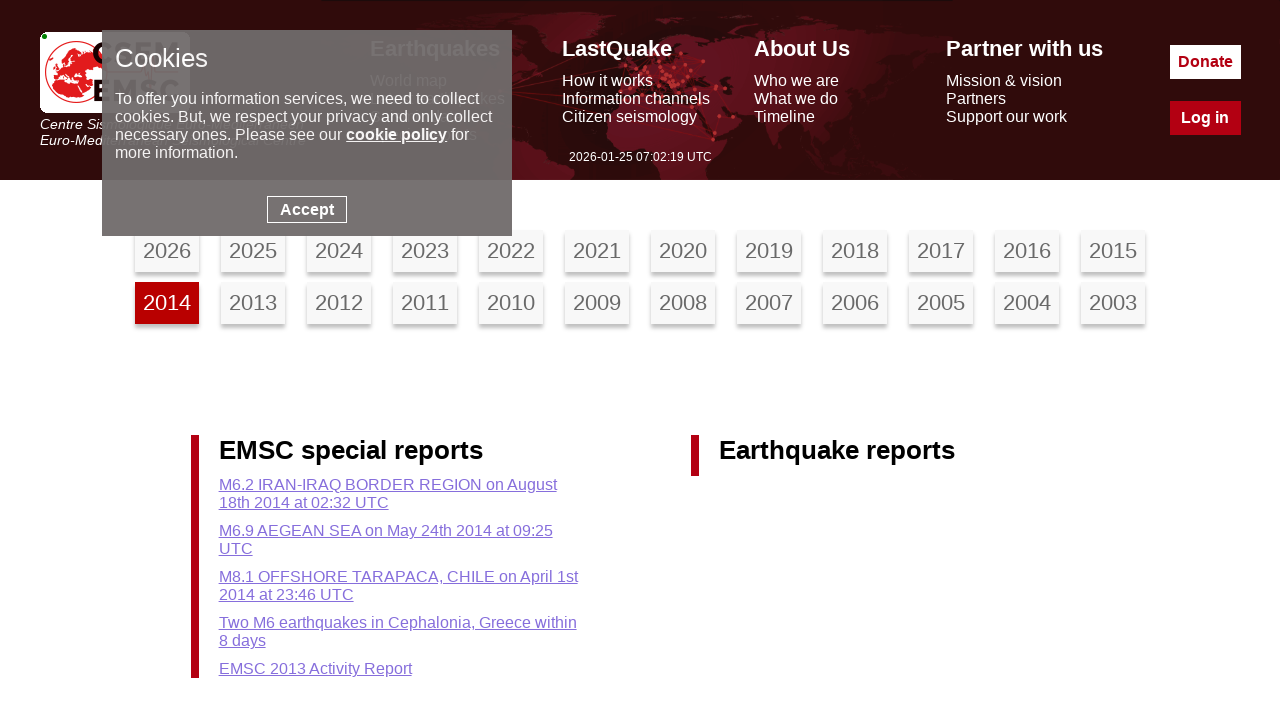

--- FILE ---
content_type: text/html; charset=UTF-8
request_url: https://emsc.eu/Special_reports/?date=2014
body_size: 2473
content:
<!DOCTYPE html>
<html lang="en"><head><meta charset="UTF-8"><meta name="google-site-verification" content="srFzNKBTd0FbRhtnzP--Tjxl01NfbscjYwkp4yOWuQY" /><meta name="msvalidate.01" content="BCAA3C04C41AE6E6AFAF117B9469C66F" /><meta name="y_key" content="43b36314ccb77957" /><meta name="robots" content="all" /><meta name="description"  lang="en" content="Read summaries about important earthquakes occurred around the world. earthquakes today - recent and latest earthquakes, earthquake map and earthquake information. Earthquake information for europe. EMSC (European Mediterranean Seismological Centre) provides real time earthquake information for seismic events with magnitude larger than 5 in the European Mediterranean area and larger than 7 in the rest of the world."/><meta property="fb:app_id" content="705855916142039"/><meta property="og:locale" content="en_FR"/><meta property="og:type" content="website"/><meta property="og:site_name" content="EMSC - European-Mediterranean Seismological Centre"/><meta property="og:url" content="//emsc.eu/Special_reports/?date=2014"/><meta property="og:title" content="Summary of important earthquakes" /><meta property="og:description" content="Read summaries about important earthquakes occurred around the world." /><link rel="icon" type="image/x-icon" href="/favicon.png">
<title>EMSC - European-Mediterranean Seismological Centre</title>
<script> console.log((new Date()).toString());</script><link rel="stylesheet" href="//static1.emsc-csem.org/Css/spepage.min.css"><link rel="stylesheet" href="//static2.emsc-csem.org/Css/m_emsc.min.css?v=2"><script src="//static3.emsc-csem.org/javascript/jquery-3.6.0.min.js"></script><script> var emsc_ws_url="wss://cobra.emsc-csem.org/default";</script><script src="//static1.emsc.eu/javascript/emsc.min.js" ></script></head><body><div class="banner" role="banner"><div class="banner-ct"><div class="bann-logo">
		<a href="/">
		<div class="spe emsc-logo"></div>
		<div class="emsc-logo-label">Centre Sismologique Euro-Méditerranéen</div>
		<div class="emsc-logo-label">Euro-Mediterranean Seismological Centre</div>
		</a>
		</div><div class="hmenu"><div class="hmenu0 hmenu1"><div class="hmenus menut mt1">Earthquakes</div><div class="hmenus menus"><a href="//emsc.eu/Earthquake_map/">World map</a></div><div class="hmenus menus"><a href="//emsc.eu/Earthquake_information/">Latest earthquakes</a></div><div class="hmenus menus"><a href="//emsc.eu/Earthquake_data/">Seismic data</a></div><div class="hmenus menus"><a href="//emsc.eu/Special_reports/">Special reports</a></div></div><div class="hmenu0 hmenu2"><div class="hmenus menut mt2">LastQuake</div><div class="hmenus menus"><a href="//emsc.eu/lastquake/how_it_works/">How it works</a></div><div class="hmenus menus"><a href="//emsc.eu/lastquake/information_channels/">Information channels</a></div><div class="hmenus menus"><a href="//emsc.eu/lastquake/citizen_seismology/">Citizen seismology</a></div></div><div class="hmenu0 hmenu3"><div class="hmenus menut mt3">About Us</div><div class="hmenus menus"><a href="//emsc.eu/about_us/who_we_are/">Who we are</a></div><div class="hmenus menus"><a href="//emsc.eu/about_us/what_we_do/">What we do</a></div><div class="hmenus menus"><a href="//emsc.eu/about_us/timeline/">Timeline</a></div></div><div class="hmenu0 hmenu4"><div class="hmenus menut mt4">Partner with us</div><div class="hmenus menus"><a href="//emsc.eu/partner_with_us/mission_and_vision/">Mission & vision</a></div><div class="hmenus menus"><a href="//emsc.eu/partner_with_us/partners/">Partners</a></div><div class="hmenus menus"><a href="//emsc.eu/partner_with_us/support_our_work/">Support our work</a></div></div></div><div class="btncont"><a class="hbt hbtdonate" href="/donate/">Donate</a><a class="hbt hbtlogin" href="/Member/login.php">Log in</a></div></div>
		<div class="emsctime"></div>
		</div><div class="bandeau"><div class="bandeaumv"></div></div><div class="content" role="main"><div class="btnav"><a href="?date=2026">2026</a><a href="?date=2025">2025</a><a href="?date=2024">2024</a><a href="?date=2023">2023</a><a href="?date=2022">2022</a><a href="?date=2021">2021</a><a href="?date=2020">2020</a><a href="?date=2019">2019</a><a href="?date=2018">2018</a><a href="?date=2017">2017</a><a href="?date=2016">2016</a><a href="?date=2015">2015</a><a class="active"  href="?date=2014">2014</a><a href="?date=2013">2013</a><a href="?date=2012">2012</a><a href="?date=2011">2011</a><a href="?date=2010">2010</a><a href="?date=2009">2009</a><a href="?date=2008">2008</a><a href="?date=2007">2007</a><a href="?date=2006">2006</a><a href="?date=2005">2005</a><a href="?date=2004">2004</a><a href="?date=2003">2003</a></div><table class="tab"><tr><td><div class="quacc"><div class="quacclab">EMSC special reports</div><div class="special"><a href="?id=229">
	M6.2 IRAN-IRAQ BORDER REGION on August 18th 2014 at 02:32 UTC</a></div><div class="special"><a href="?id=228">
	M6.9 AEGEAN SEA on May 24th 2014 at 09:25 UTC</a></div><div class="special"><a href="?id=226">
	M8.1 OFFSHORE TARAPACA, CHILE on April 1st 2014 at 23:46 UTC</a></div><div class="special"><a href="?id=224">
	Two M6 earthquakes in Cephalonia, Greece within 8 days</a></div><div class="special"><a href="//emsc.eu/Doc/EMSC_DOCS/EMSC_RT_activities_2013.pdf">EMSC 2013 Activity Report</a></div></div></td><td><div class="quacc"><div class="quacclab">Earthquake reports</div></div></td></tr></table></div><div class="footer"><div class="foot-cont"><div class="part"><div class="foot-logo-label">EMSC is the European infrastructure for seismological products in</div><a href="https://www.epos-eu.org/" target="_blank" aria-label="epos"><div class="spe foot-logo"></div></a></div><div class="part2"><div class="part-middle"><a href="/faq/">FAQ</a><a class="privacy" href="/privacy/index.php">© 2023 - privacy</a><a href="/contact/">Contact us</a></div></div><div class="part p-soc"><a aria-label="facebook EMSC.CSEM" target="_blank" href="https://www.facebook.com/EMSC.CSEM/"><span class="spe f-facebook"></span></a><a aria-label="twitter lastquake" target="_blank" href="https://twitter.com/lastquake"><span class="spe f-twitter"></span></a><a aria-label="linkedin emsc-csem" target="_blank"  href="https://www.linkedin.com/company/emsc-csem/"><span class="spe f-linkedin"></span></a><a aria-label="youtube EuroMSC" target="_blank" href="https://www.youtube.com/user/EuroMSC"><span class="spe f-youtube"></span></a></div></div></div></body></html>

--- FILE ---
content_type: text/css
request_url: https://static1.emsc-csem.org/Css/spepage.min.css
body_size: 576
content:
.quacc{border-left:8px solid #b30012;padding-left:20px;margin-bottom:60px}.quacclab{font-weight:700;font-size:26px;padding-bottom:10px}.quacc .spe{padding-bottom:10px}.tab{border-spacing:100px;width:100%}.tab td{width:50%;vertical-align:top}.btnav{text-align:center}.btnav a.active{color:#fff;background:#b90000}.btnav a{font-size:22px;border:0;padding:8px;margin:0 1%;display:inline-grid;background:#f8f8f8;box-shadow:0 4px 4px rgb(0 0 0 / 25%);color:#696969;text-decoration:none;margin-bottom:10px}.tit{font-weight:700;margin:10px 0}.special{margin-bottom:10px}